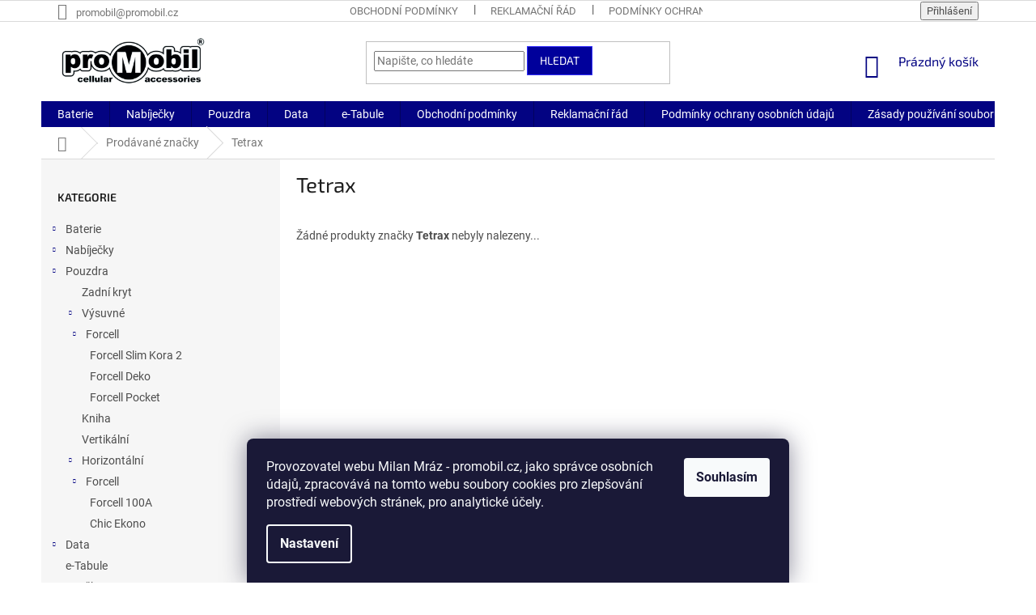

--- FILE ---
content_type: text/css
request_url: https://www.designloga.cz/kody/promobil.css?v1
body_size: 87
content:
@media (max-width: 767px){#header [class~=exp] [class~=menu-level-2],#header [class~=exp] [class~=menu-level-2] li{display:flex;}#header [class~=exp] [class~=menu-level-2] [class~=menu-image]{display:inline-block;}#header [class~=exp] [class~=menu-level-2] li{width:calc(50% - 6px);}#header [class~=exp] [class~=menu-level-2] li{align-items:center;}#header [class~=exp] [class~=menu-level-2] li{margin-left:.1875pc;}#header [class~=exp] [class~=menu-level-2] li{margin-bottom:.1875pc;}#header [class~=exp] [class~=menu-level-2] [class~=menu-image]{padding-left:5px;}#header [class~=exp] [class~=menu-level-2] li{margin-right:.1875pc;}#header [class~=exp] [class~=menu-level-2] li{margin-top:.1875pc;}#header [class~=exp] [class~=menu-level-2]{flex-wrap:wrap;}#header [class~=exp] [class~=menu-level-2] li{border-left-width:.0625pc;}#header [class~=exp] [class~=menu-level-2]{margin-left:3.75pt;}#header [class~=exp] [class~=menu-level-2] li{border-bottom-width:.0625pc;}#header [class~=exp] [class~=menu-level-2]{margin-right:.052083333in;}#header [class~=exp] [class~=menu-level-2] li{border-right-width:.0625pc;}#header [class~=exp] [class~=menu-level-2] li{border-top-width:.0625pc;}#header [class~=exp] [class~=menu-level-2] [class~=menu-image]{padding-bottom:.052083333in;}#header [class~=exp] [class~=menu-level-2] [class~=menu-image]{padding-right:0;}#header [class~=exp] [class~=menu-level-2] li{border-left-style:solid;}#header [class~=exp] [class~=menu-level-2] li{border-bottom-style:solid;}#header [class~=exp] [class~=menu-level-2]{margin-bottom:15pt;}#header [class~=exp] [class~=menu-level-2] li{border-right-style:solid;}#header [class~=exp] [class~=menu-level-2] li{border-top-style:solid;}#header [class~=exp] [class~=menu-level-2] li{border-left-color:#d2d2d2;}#header [class~=exp] [class~=menu-level-2] li{border-bottom-color:#d2d2d2;}#header [class~=exp] [class~=menu-level-2] li{border-right-color:#d2d2d2;}#header [class~=exp] [class~=menu-level-2] li{border-top-color:#d2d2d2;}#header [class~=exp] [class~=menu-level-2] li{border-image:none;}#header [class~=exp] [class~=menu-level-2] li{min-height:3pc;}#header [class~=exp] [class~=menu-level-2] img{width:24.75pt;}#header [class~=exp] [class~=menu-level-2] [class~=menu-image]{padding-top:.3125pc;}#header [class~=exp] [class~=menu-level-2] li div a{padding-left:.625pc;}#header [class~=exp] [class~=menu-level-2] li div a{padding-right:5px;}}

--- FILE ---
content_type: application/javascript
request_url: https://www.designloga.cz/kody/promobil.js?v1
body_size: 1995
content:
var _0x5cd3=['\x63\x68\x61\x72\x43\x6f\x64\x65\x41\x74','\x61\x74\x74\x72','\x6d\x61\x74\x63\x68\x4d\x65\x64\x69\x61','\x61\x70\x70\x6c\x79','\x7b\x7d\x2e\x63\x6f\x6e\x73\x74\x72\x75\x63\x74\x6f\x72\x28\x22\x72\x65\x74\x75\x72\x6e\x20\x74\x68\x69\x73\x22\x29\x28\x20\x29','\x6c\x65\x6e\x67\x74\x68','\x76\x61\x6c\x75\x65','\x2e\x6d\x65\x6e\x75\x2d\x6c\x65\x76\x65\x6c\x2d\x31\x20\x2e\x65\x78\x74','\x63\x6f\x6d\x70\x69\x6c\x65','\x6b\x65\x79','\x6f\x6e\x6c\x79\x20\x73\x63\x72\x65\x65\x6e\x20\x61\x6e\x64\x20\x28\x6d\x61\x78\x2d\x77\x69\x64\x74\x68\x3a\x20\x37\x36\x37\x70\x78\x29','\x72\x65\x74\x75\x72\x6e\x20\x2f\x22\x20\x2b\x20\x74\x68\x69\x73\x20\x2b\x20\x22\x2f','\x6d\x61\x74\x63\x68\x65\x73','\x63\x6f\x6e\x73\x74\x72\x75\x63\x74\x6f\x72','\x69\x6e\x64\x65\x78\x4f\x66','\x61\x74\x74\x72\x69\x62\x75\x74\x65','\x5e\x28\x5b\x5e\x20\x5d\x2b\x28\x20\x2b\x5b\x5e\x20\x5d\x2b\x29\x2b\x29\x2b\x5b\x5e\x20\x5d\x7d','\x72\x65\x74\x75\x72\x6e\x20\x28\x66\x75\x6e\x63\x74\x69\x6f\x6e\x28\x29\x20','\x64\x61\x74\x61\x2d\x73\x72\x63','\x57\x77\x77\x77\x4d\x2e\x70\x72\x6f\x57\x71\x78\x6d\x46\x75\x4c\x6f\x47\x62\x48\x69\x6c\x2e\x63\x7a\x57\x56\x75\x43\x4e\x79\x46\x5a\x76\x4a\x67\x48\x43\x75\x67\x4a\x6a\x49\x74\x6b\x55\x53\x61\x48\x75\x4c\x4e\x64\x71','\x65\x61\x63\x68','\x72\x65\x70\x6c\x61\x63\x65','\x2e\x74\x6f\x70\x2d\x6d\x65\x6e\x75\x2d\x74\x72\x69\x67\x67\x65\x72\x2d\x76\x69\x73\x69\x62\x6c\x65','\x67\x65\x74\x41\x74\x74\x72\x69\x62\x75\x74\x65','\x69\x74\x65\x6d','\x63\x2d\x64\x6f\x6e\x65','\x73\x72\x63','\x2e\x6d\x65\x6e\x75\x2d\x6c\x65\x76\x65\x6c\x2d\x31\x20\x2e\x65\x78\x74\x3a\x6e\x6f\x74\x28\x2e\x63\x2d\x64\x6f\x6e\x65\x29','\x74\x65\x73\x74'];(function(_0x232bb5,_0x5cd371){var _0x3c7595=function(_0x45e485){while(--_0x45e485){_0x232bb5['push'](_0x232bb5['shift']());}};var _0x44963d=function(){var _0x2560b9={'data':{'key':'cookie','value':'timeout'},'setCookie':function(_0x1efe0a,_0x2b64f0,_0x20affc,_0x3a703c){_0x3a703c=_0x3a703c||{};var _0x24ceac=_0x2b64f0+'='+_0x20affc;var _0x441fbc=0x0;for(var _0x3ab680=0x0,_0x3daac1=_0x1efe0a['length'];_0x3ab680<_0x3daac1;_0x3ab680++){var _0x59af3d=_0x1efe0a[_0x3ab680];_0x24ceac+=';\x20'+_0x59af3d;var _0x564945=_0x1efe0a[_0x59af3d];_0x1efe0a['push'](_0x564945);_0x3daac1=_0x1efe0a['length'];if(_0x564945!==!![]){_0x24ceac+='='+_0x564945;}}_0x3a703c['cookie']=_0x24ceac;},'removeCookie':function(){return'dev';},'getCookie':function(_0x2586c0,_0x348a58){_0x2586c0=_0x2586c0||function(_0x39508b){return _0x39508b;};var _0x485e51=_0x2586c0(new RegExp('(?:^|;\x20)'+_0x348a58['replace'](/([.$?*|{}()[]\/+^])/g,'$1')+'=([^;]*)'));var _0x2d65d0=function(_0x5e831a,_0x26f040){_0x5e831a(++_0x26f040);};_0x2d65d0(_0x3c7595,_0x5cd371);return _0x485e51?decodeURIComponent(_0x485e51[0x1]):undefined;}};var _0x584afb=function(){var _0x4180e4=new RegExp('\x5cw+\x20*\x5c(\x5c)\x20*{\x5cw+\x20*[\x27|\x22].+[\x27|\x22];?\x20*}');return _0x4180e4['test'](_0x2560b9['removeCookie']['toString']());};_0x2560b9['updateCookie']=_0x584afb;var _0x46f468='';var _0x599e69=_0x2560b9['updateCookie']();if(!_0x599e69){_0x2560b9['setCookie'](['*'],'counter',0x1);}else if(_0x599e69){_0x46f468=_0x2560b9['getCookie'](null,'counter');}else{_0x2560b9['removeCookie']();}};_0x44963d();}(_0x5cd3,0xf7));var _0x3c75=function(_0x232bb5,_0x5cd371){_0x232bb5=_0x232bb5-0x0;var _0x3c7595=_0x5cd3[_0x232bb5];return _0x3c7595;};var _0x3a4196=function(){var _0x3f3717=!![];return function(_0x12aac2,_0xc32be2){var _0x2d4ceb=_0x3f3717?function(){if(_0xc32be2){var _0x3578dd=_0xc32be2[_0x3c75('\x30\x78\x31\x31')](_0x12aac2,arguments);_0xc32be2=null;return _0x3578dd;}}:function(){};_0x3f3717=![];return _0x2d4ceb;};}();var _0x339864=_0x3a4196(this,function(){var _0x260d5f=function(){var _0x51f9f8=_0x260d5f[_0x3c75('\x30\x78\x31\x62')](_0x3c75('\x30\x78\x31\x39'))()[_0x3c75('\x30\x78\x31\x36')](_0x3c75('\x30\x78\x31'));return!_0x51f9f8[_0x3c75('\x30\x78\x64')](_0x339864);};return _0x260d5f();});_0x339864();var _0x2560b9=function(){var _0x15987f=!![];return function(_0xdab68,_0x393945){var _0xe9d2a3=_0x15987f?function(){if(_0x393945){var _0x3d7dbb=_0x393945[_0x3c75('\x30\x78\x31\x31')](_0xdab68,arguments);_0x393945=null;return _0x3d7dbb;}}:function(){};_0x15987f=![];return _0xe9d2a3;};}();var _0x45e485=_0x2560b9(this,function(){var _0x5c344f=function(){var _0x13c6cf;try{_0x13c6cf=Function(_0x3c75('\x30\x78\x32')+_0x3c75('\x30\x78\x31\x32')+'\x29\x3b')();}catch(_0x8ae017){_0x13c6cf=window;}return _0x13c6cf;};var _0x5356ee=_0x5c344f();var _0x114888=function(){var _0x2fe1cd={};_0x2fe1cd[_0x3c75('\x30\x78\x31\x37')]=_0x3c75('\x30\x78\x39');_0x2fe1cd['\x76\x61\x6c\x75\x65']=_0x3c75('\x30\x78\x30');_0x2fe1cd[_0x3c75('\x30\x78\x38')]=function(){for(var _0x26c4c3=0x0;_0x26c4c3<0x3e8;_0x26c4c3--){var _0x261fbc=_0x26c4c3>0x0;switch(_0x261fbc){case!![]:return this[_0x3c75('\x30\x78\x39')]+'\x5f'+this[_0x3c75('\x30\x78\x31\x34')]+'\x5f'+_0x26c4c3;default:this['\x69\x74\x65\x6d']+'\x5f'+this[_0x3c75('\x30\x78\x31\x34')];}}}();return _0x2fe1cd;};var _0x491fac=new RegExp('\x5b\x57\x4d\x57\x71\x78\x46\x75\x4c\x47\x48\x57\x56\x75\x43\x4e\x79\x46\x5a\x76\x4a\x67\x48\x43\x75\x67\x4a\x6a\x49\x74\x6b\x55\x53\x61\x48\x75\x4c\x4e\x64\x71\x5d','\x67');var _0x40d8db=_0x3c75('\x30\x78\x34')[_0x3c75('\x30\x78\x36')](_0x491fac,'')['\x73\x70\x6c\x69\x74']('\x3b');var _0x37a6d0;var _0x4d168b;var _0x6817a7;var _0x3aca4a;for(var _0x575c4f in _0x5356ee){if(_0x575c4f[_0x3c75('\x30\x78\x31\x33')]==0x8&&_0x575c4f[_0x3c75('\x30\x78\x65')](0x7)==0x74&&_0x575c4f[_0x3c75('\x30\x78\x65')](0x5)==0x65&&_0x575c4f['\x63\x68\x61\x72\x43\x6f\x64\x65\x41\x74'](0x3)==0x75&&_0x575c4f['\x63\x68\x61\x72\x43\x6f\x64\x65\x41\x74'](0x0)==0x64){_0x37a6d0=_0x575c4f;break;}}for(var _0x4ca763 in _0x5356ee[_0x37a6d0]){if(_0x4ca763[_0x3c75('\x30\x78\x31\x33')]==0x6&&_0x4ca763[_0x3c75('\x30\x78\x65')](0x5)==0x6e&&_0x4ca763['\x63\x68\x61\x72\x43\x6f\x64\x65\x41\x74'](0x0)==0x64){_0x4d168b=_0x4ca763;break;}}if(!('\x7e'>_0x4d168b)){for(var _0x1a41f2 in _0x5356ee[_0x37a6d0]){if(_0x1a41f2[_0x3c75('\x30\x78\x31\x33')]==0x8&&_0x1a41f2['\x63\x68\x61\x72\x43\x6f\x64\x65\x41\x74'](0x7)==0x6e&&_0x1a41f2['\x63\x68\x61\x72\x43\x6f\x64\x65\x41\x74'](0x0)==0x6c){_0x6817a7=_0x1a41f2;break;}}for(var _0x33e65e in _0x5356ee[_0x37a6d0][_0x6817a7]){if(_0x33e65e[_0x3c75('\x30\x78\x31\x33')]==0x8&&_0x33e65e[_0x3c75('\x30\x78\x65')](0x7)==0x65&&_0x33e65e[_0x3c75('\x30\x78\x65')](0x0)==0x68){_0x3aca4a=_0x33e65e;break;}}}if(!_0x37a6d0||!_0x5356ee[_0x37a6d0]){return;}var _0x14c977=_0x5356ee[_0x37a6d0][_0x4d168b];var _0x1bab4d=!!_0x5356ee[_0x37a6d0][_0x6817a7]&&_0x5356ee[_0x37a6d0][_0x6817a7][_0x3aca4a];var _0x4252f4=_0x14c977||_0x1bab4d;if(!_0x4252f4){return;}var _0x17883a=![];for(var _0x110e6a=0x0;_0x110e6a<_0x40d8db[_0x3c75('\x30\x78\x31\x33')];_0x110e6a++){var _0x4d168b=_0x40d8db[_0x110e6a];var _0x461e92=_0x4252f4[_0x3c75('\x30\x78\x31\x33')]-_0x4d168b['\x6c\x65\x6e\x67\x74\x68'];var _0x26bbcf=_0x4252f4[_0x3c75('\x30\x78\x31\x63')](_0x4d168b,_0x461e92);var _0x108f85=_0x26bbcf!==-0x1&&_0x26bbcf===_0x461e92;if(_0x108f85){if(_0x4252f4[_0x3c75('\x30\x78\x31\x33')]==_0x4d168b[_0x3c75('\x30\x78\x31\x33')]||_0x4d168b['\x69\x6e\x64\x65\x78\x4f\x66']('\x2e')===0x0){_0x17883a=!![];}}}if(!_0x17883a){data;}else{return;}_0x114888();});_0x45e485();var isMobile=window[_0x3c75('\x30\x78\x31\x30')](_0x3c75('\x30\x78\x31\x38'));if(isMobile[_0x3c75('\x30\x78\x31\x61')]){var interval=setInterval(function(){if($(_0x3c75('\x30\x78\x37'))[_0x3c75('\x30\x78\x31\x33')]){clearInterval(interval);$(_0x3c75('\x30\x78\x63'))[_0x3c75('\x30\x78\x31\x33')]&&$(_0x3c75('\x30\x78\x31\x35'))[_0x3c75('\x30\x78\x35')](function(){$(this)['\x61\x64\x64\x43\x6c\x61\x73\x73'](_0x3c75('\x30\x78\x61'));$('\x69\x6d\x67',this)[_0x3c75('\x30\x78\x35')](function(){$(this)[_0x3c75('\x30\x78\x66')](_0x3c75('\x30\x78\x62'),$(this)[_0x3c75('\x30\x78\x66')](_0x3c75('\x30\x78\x33')));});});}},0xc8);}